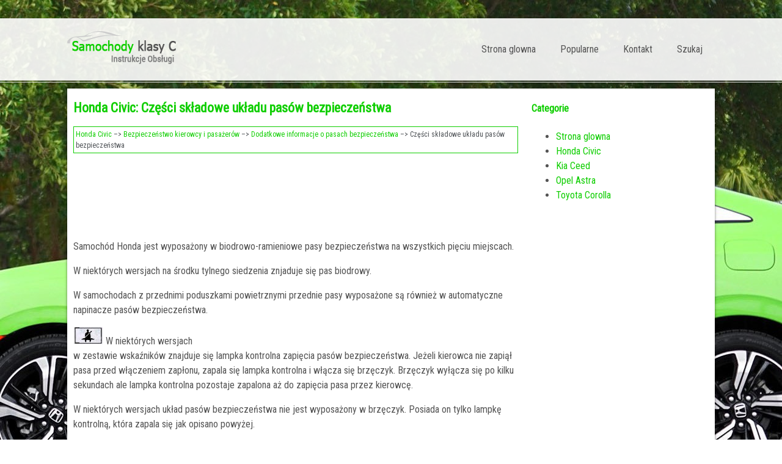

--- FILE ---
content_type: text/html; charset=UTF-8
request_url: https://www.saminfopl.com/honda_civic-3313/cz_281_347_ci_sk_322_adowe_uk_322_adu_pasow_bezpiecze_324_stwa-3356.html
body_size: 3552
content:
<!DOCTYPE html>
<html lang="PL">
<head>
<meta charset="UTF-8">
<title>Honda Civic: Cz&#281;&#347;ci sk&#322;adowe uk&#322;adu pas&oacute;w
bezpiecze&#324;stwa - Dodatkowe informacje o pasach
bezpiecze&#324;stwa - Bezpiecze&#324;stwo kierowcy
i pasa&#380;er&oacute;w</title>
<link href="css/cssckl.css" rel="stylesheet" type="text/css" media="all" />
<link href="media-queries.css" rel="stylesheet" type="text/css" media="all" />
<meta name="viewport" content="width=device-width, initial-scale=1.0">
<link href="https://fonts.googleapis.com/css?family=Roboto+Condensed" rel="stylesheet">
<link rel="shortcut icon" href="favicon.ico" type="image/x-icon">

<script data-ad-client="ca-pub-6298024198496567" async src="https://pagead2.googlesyndication.com/pagead/js/adsbygoogle.js"></script>

</head>
<body>

<div class="fwidth">
<div class="container">
<a href="/" style="display:block; float:left;">
<div class="logo"></div>
</a>
<div class="mymenu">
<ul>
	<li><a href="/">Strona glowna</a></li>
	<li><a href="/top.html">Popularne</a></li>
	<li><a href="/contacts.html">Kontakt</a></li>
	<li><a href="/search.php">Szukaj</a></li>
			</ul>
 </div>
 <div class="clear"></div>
</div>
</div>
<div class="fwidth2">
<div class="container2">
<div class="onebl">
<h1>Honda Civic: Cz&#281;&#347;ci sk&#322;adowe uk&#322;adu pas&oacute;w
bezpiecze&#324;stwa</h1>
<div class="way"><div><a href="/honda_civic-3313.html">Honda Civic</a> &ndash;> <a href="/honda_civic-3313/bezpiecze_324_stwo_kierowcy_i_pasa_380_erow-3315.html">Bezpiecze&#324;stwo kierowcy
i pasa&#380;er&oacute;w</a> &ndash;> <a href="/honda_civic-3313/dodatkowe_informacje_o_pasach_bezpiecze_324_stwa-3355.html">Dodatkowe informacje o pasach
bezpiecze&#324;stwa</a> &ndash;>  Cz&#281;&#347;ci sk&#322;adowe uk&#322;adu pas&oacute;w
bezpiecze&#324;stwa</div></div>
<div style="margin:5px 0;"><script async src="https://pagead2.googlesyndication.com/pagead/js/adsbygoogle.js"></script>
<!-- saminfopl.com top adaptiv 120 -->
<ins class="adsbygoogle"
     style="display:block; height: 120px;"
     data-ad-client="ca-pub-6298024198496567"
     data-ad-slot="9696858285"></ins>
<script>
     (adsbygoogle = window.adsbygoogle || []).push({});
</script></div>
<p>Samoch&oacute;d Honda jest wyposa&#380;ony
w biodrowo-ramieniowe pasy bezpiecze&#324;stwa
na wszystkich pi&#281;ciu miejscach.</p>
<p>
W niekt&oacute;rych wersjach na
&#347;rodku tylnego siedzenia znjaduje si&#281;
pas biodrowy.</p>
<p>
W samochodach z przednimi poduszkami
powietrznymi przednie pasy
wyposa&#380;one s&#261; r&oacute;wnie&#380; w automatyczne
napinacze pas&oacute;w bezpiecze&#324;stwa.</p>
<p><img border="0" src="images/cz_281_347_ci_sk_322_adowe_uk_322_adu_pasow_bezpiecze_324_stwa-3356/3313/2/index.55.jpg"> W niekt&oacute;rych wersjach
<br>w zestawie wska&#378;nik&oacute;w
znajduje si&#281; lampka kontrolna zapi&#281;cia
pas&oacute;w bezpiecze&#324;stwa. Je&#380;eli kierowca
nie zapi&#261;&#322; pasa przed w&#322;&#261;czeniem
zap&#322;onu, zapala si&#281; lampka kontrolna
i w&#322;&#261;cza si&#281; brz&#281;czyk. Brz&#281;czyk wy&#322;&#261;cza
si&#281; po kilku sekundach ale lampka
kontrolna pozostaje zapalona a&#380; do
zapi&#281;cia pasa przez kierowc&#281;.</p>
<p>
W niekt&oacute;rych wersjach uk&#322;ad pas&oacute;w
bezpiecze&#324;stwa nie jest wyposa&#380;ony
w brz&#281;czyk. Posiada on tylko lampk&#281;
kontroln&#261;, kt&oacute;ra zapala si&#281; jak opisano
powy&#380;ej.</p>
<p><strong>Pas biodrowo-ramieniowy</strong></p>
<p align="center">
<img border="0" src="images/cz_281_347_ci_sk_322_adowe_uk_322_adu_pasow_bezpiecze_324_stwa-3356/3313/2/index.56.jpg" alt="Pas biodrowo-ramieniowy"></p>
<br><p>Pas ten, sk&#322;adaj&#261;cy si&#281; z pojedynczej
ta&#347;my, przechodzi po zapi&#281;ciu przez
rami&#281;, klatk&#281; piersiow&#261; oraz poprzez
biodra.</p>
<p>
Aby zapi&#261;&#263; pas nale&#380;y w&#322;o&#380;y&#263; p&#322;ytk&#281;
do otworu w zatrzasku i sprawdzi&#263;
zapi&#281;cie poci&#261;gaj&#261;c za pas.</p>
<p>Pas odpina si&#281; po naci&#347;ni&#281;ciu czerwonego
przycisku z napisem PRESS.</p>
<p>
Nale&#380;y odprowadzi&#263; pas do s&#322;upka
drzwiowego i upewni&#263; si&#281;, &#380;e nie
zostanie przytrza&#347;ni&#281;ty drzwiami.</p>
<p>
Ka&#380;dy pas biodrowo-ramieniowy
posiada urz&#261;dzenie blokuj&#261;ce pas
w warunkach awaryjnych. Podczas
normalnych warunk&oacute;w jazdy, pas ten
pozwala na swobodne poruszanie si&#281;
na siedzeniu, zapewniaj&#261;c r&oacute;wnocze&#347;nie
w&#322;a&#347;ciwy naci&#261;g pasa. W momencie
zderzenia lub nag&#322;ego hamowania,
pas jest automatycznie blokowany,
chroni&#261;c cia&#322;o pasa&#380;era.</p>
<p>
Na zawarte s&#261; informacje
o prawid&#322;owym zak&#322;adaniu pas&oacute;w
biodrowo-ramieniowych.</p>
<p>
Pasy bezpiecze&#324;stwa tylnych siedze&#324;
posiadaj&#261; mechanizm blokuj&#261;cy, kt&oacute;ry
musi by&#263; uaktywniony aby przymocowa&#263;
fotelik do przewo&#380;enia dziecka.</p>
<p>
Niekt&oacute;re modele mechanizm blokuj&#261;cy
posiadaj&#261; r&oacute;wnie&#380; na przednim
siedzeniu pasa&#380;era. (Na i 49
podano informacje jak zabezpieczy&#263;
dziecko takim pasem bezpiecze&#324;stwa.)
Po ca&#322;kowitym wyci&#261;gni&#281;ciu pasa,
mechanizm blokuj&#261;cy w&#322;&#261;cza si&#281;. Pas
napina si&#281; ale nie pozwala na poruszanie
si&#281; pasa&#380;era.</p>
<p>
Aby wy&#322;&#261;czy&#263; mechanizm blokuj&#261;cy
nale&#380;y odpi&#261;&#263; pas i pozwoli&#263; na jego
ca&#322;kowite wci&#261;gni&#281;cie si&#281;.</p><ul></ul></table></ul><div style="clear:both"></div><div style="margin-bottom:5px;" align="center"><script async src="https://pagead2.googlesyndication.com/pagead/js/adsbygoogle.js"></script>
<!-- saminfopl.com bot adaptiv -->
<ins class="adsbygoogle"
     style="display:block"
     data-ad-client="ca-pub-6298024198496567"
     data-ad-slot="1130126642"
     data-ad-format="auto"
     data-full-width-responsive="true"></ins>
<script>
     (adsbygoogle = window.adsbygoogle || []).push({});
</script></div><div style="border:1px solid #ccc; padding:5px;">
<div style="float:left; width: 48%; margin:1px; ">
<p><a href="/honda_civic-3313/dodatkowe_informacje_o_pasach_bezpiecze_324_stwa-3355.html" style="text-decoration:none"><img src="images/prev.png" style="float:left; margin-right:10px;">Dodatkowe informacje o pasach
bezpiecze&#324;stwa</a></p>
    ...
   </p></div>
<div style="float:left; width: 48%; margin:1px; ">
<p><a href="/honda_civic-3313/pas_biodrowo_ramieniowy-3357.html" style="text-decoration:none"><img src="images/next.png" style="float:right; margin-left:10px;">Pas biodrowo - ramieniowy</a></p>
   

Pas biodrowy sk&#322;ada si&#281; z jednej regulowanej
r&#281;cznie cz&#281;&#347;ci, przechodz&#261;cej
przez biodra.

Aby zapi&#261;&#263; pas nale&#380;y w&#322;o&#380;y ...
   </p></div>
<div style="clear:both"></div></div><div style="margin-top:0px;">
   <h5 style="margin:5px 0">Zobacz tez:</h5><p><a href="/kia_ceed-1120/przechylne_okno_dachowe-1244.html"><span>Przechylne okno dachowe</span></a><br>
   Gdy os&#322;ona przeciws&#322;oneczna jest zamkni&#281;ta


Je&#380;eli popchnie si&#281; d&#378;wigni&#281;
okna dachowego do g&oacute;ry, os&#322;ona
przeciws&#322;oneczna przesunie si&#281; do
ca&#322;kowitego ods&#322;oni&#281;cia, a nast&#281;pnie
okno dachowe uchyli si&#281;.

Aby w d ...
   </p><p><a href="/kia_ceed-1120/zmiana_ko_322_a_w_sytuacji_awaryjnej-1691.html"><span>Zmiana ko&#322;a w sytuacji awaryjnej</span></a><br>
   

1. Ustawi&#263; pojazd na r&oacute;wnym
pod&#322;o&#380;u i mocno zaci&#261;gn&#261;&#263;
hamulec postojowy.

2. Zmieni&#263; po&#322;o&#380;enie d&#378;wigni zmiany
bieg&oacute;w w po&#322;o&#380;enie R
(Wstecznego biegu) w przypadku
mechanicznej skrzyni bieg&oacute;w
lub w po&#322;o&# ...
   </p><p><a href="/toyota_corolla-843/uk_322_ady_wspomagaj_261_ce_kierowc_281_podczas_jazdy-982.html"><span>Uk&#322;ady wspomagaj&#261;ce kierowc&#281; podczas jazdy</span></a><br>
   Ni&#380;ej wymienione uk&#322;ady reaguj&#261; w spos&oacute;b automatyczny
w r&oacute;&#380;nych sytuacjach drogowych, przyczyniaj&#261;c si&#281; do wi&#281;kszego
bezpiecze&#324;stwa jazdy i u&#322;atwiaj&#261;c prowadzenie samochodu.

Nale&#380;y jednak by&#263; &#347;wiadomym, &#380;e syste ...
   </p></div>
<script>
// <!--
document.write('<iframe src="counter.php?id=3356" width=0 height=0 marginwidth=0 marginheight=0 scrolling=no frameborder=0></iframe>');
// -->

</script>

</div>
<div class="twobl">

<h4 class="cat">Categorie</h4>
			<ul>
	<li><a href="/">Strona glowna</a></li>
	<li><a href="/honda_civic-3313.html">Honda Civic</a></li>
	<li><a href="/kia_ceed-1120.html">Kia Ceed</a></li>
	<li><a href="/opel_astra-1810.html">Opel Astra</a></li>
	<li><a href="/toyota_corolla-843.html">Toyota Corolla</a></li>



</ul>

<div><script async src="https://pagead2.googlesyndication.com/pagead/js/adsbygoogle.js"></script>
<!-- saminfopl.com side 300x250 -->
<ins class="adsbygoogle"
     style="display:inline-block;width:300px;height:250px"
     data-ad-client="ca-pub-6298024198496567"
     data-ad-slot="1780508117"></ins>
<script>
     (adsbygoogle = window.adsbygoogle || []).push({});
</script></div>
			<div style="margin:10px 0 0 10px"><!--LiveInternet counter--><a href="https://www.liveinternet.ru/click"
target="_blank"><img id="licnt11CF" width="88" height="31" style="border:0"
title=""
src="[data-uri]"
alt=""/></a><script>(function(d,s){d.getElementById("licnt11CF").src=
"https://counter.yadro.ru/hit?t11.1;r"+escape(d.referrer)+
((typeof(s)=="undefined")?"":";s"+s.width+"*"+s.height+"*"+
(s.colorDepth?s.colorDepth:s.pixelDepth))+";u"+escape(d.URL)+
";h"+escape(d.title.substring(0,150))+";"+Math.random()})
(document,screen)</script><!--/LiveInternet--></div>
</div>
 <div class="clear"></div>
</div>
<footer><div class="container">&copy; www.saminfopl.com 2026. Wszelkie prawa zastrzezone.0.0332</div></footer>

</div>

</body>

--- FILE ---
content_type: text/html; charset=utf-8
request_url: https://www.google.com/recaptcha/api2/aframe
body_size: 267
content:
<!DOCTYPE HTML><html><head><meta http-equiv="content-type" content="text/html; charset=UTF-8"></head><body><script nonce="yX7ch9AfoLiHl9UlVSIIuA">/** Anti-fraud and anti-abuse applications only. See google.com/recaptcha */ try{var clients={'sodar':'https://pagead2.googlesyndication.com/pagead/sodar?'};window.addEventListener("message",function(a){try{if(a.source===window.parent){var b=JSON.parse(a.data);var c=clients[b['id']];if(c){var d=document.createElement('img');d.src=c+b['params']+'&rc='+(localStorage.getItem("rc::a")?sessionStorage.getItem("rc::b"):"");window.document.body.appendChild(d);sessionStorage.setItem("rc::e",parseInt(sessionStorage.getItem("rc::e")||0)+1);localStorage.setItem("rc::h",'1769022583509');}}}catch(b){}});window.parent.postMessage("_grecaptcha_ready", "*");}catch(b){}</script></body></html>